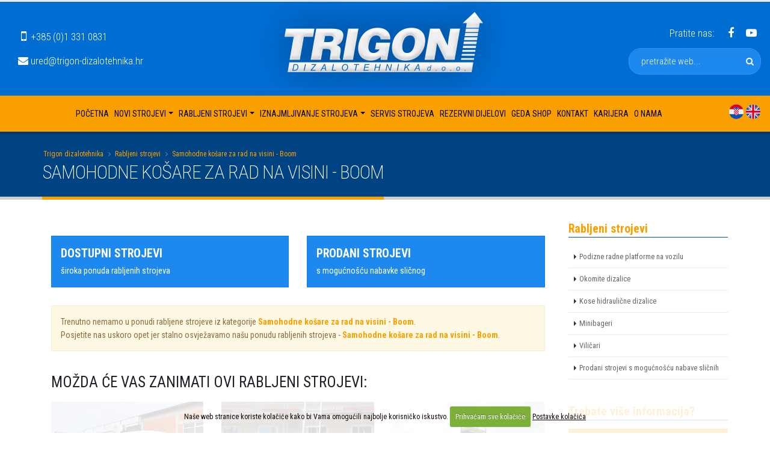

--- FILE ---
content_type: text/html; charset=UTF-8
request_url: https://trigon-dizalotehnika.hr/rabljeni-strojevi/prodaja/samohodne-kosare-za-rad-na-visini-boom
body_size: 7493
content:





<!DOCTYPE html>
<html>
	<head>

		<!-- Basic -->
		<meta charset="utf-8">
		<meta http-equiv="X-UA-Compatible" content="IE=edge">

		<title>Samohodne košare za rad na visini - Boom | Rabljeni strojevi, polovni strojevi | Prodaja | Ponuda | Cijena | Zagreb | Hrvatska</title>

		<!-- OG -->
		<meta property="og:title" content="Samohodne košare za rad na visini - Boom, Rabljeni strojevi, polovni strojevi, Prodaja, Ponuda, Cijena, Zagreb, Hrvatska" />
		<meta property="og:type" content="website" />
		<meta property="og:url" content="https://trigon-dizalotehnika.hr/rabljeni-strojevi/prodaja/samohodne-kosare-za-rad-na-visini-boom" />
		<meta property="og:image" content="https://trigon-dizalotehnika.hr/images/img/trigon-og-image.jpg" />
		<meta property="og:image:width" content="600" />
		<meta property="og:image:height" content="315" />
		<meta property="og:site_name" content="Trigon dizalotehnika" />
		<meta property="og:description" content="Samohodne košare za rad na visini - Boom, Rabljeni strojevi, polovni strojevi, Prodaja po pristupačnim cijenama, Zagreb, Hrvatska, Trigon dizalotehnika" />
		<!-- END OG -->

<meta name="facebook-domain-verification" content="drgl8xin9hnbzlql5zdwaxvkcnnep7" />

<link rel="icon" type="image/x-icon" href="https://trigon-dizalotehnika.hr/favicon.ico">
<!-- Mobile Metas -->
<meta name="viewport" content="width=device-width, initial-scale=1.0">


<link rel="preconnect" href="https://fonts.googleapis.com">
<link rel="preconnect" href="https://fonts.gstatic.com" crossorigin>
<link href="https://fonts.googleapis.com/css2?family=Open+Sans:ital,wght@0,300..800;1,300..800&family=Roboto+Condensed:ital,wght@0,100..900;1,100..900&display=swap" rel="stylesheet">

<link rel="stylesheet" href="https://trigon-dizalotehnika.hr/mincache/b820b6ae84e953a6b088a550ded3041a11d3e436.1491905622.css">
<link rel="stylesheet" href="https://trigon-dizalotehnika.hr/mincache/e629226fecc48a4e39457da669408fd79c4e13c5.1741244288.css">

<script src="https://trigon-dizalotehnika.hr/vendor/jquery/jquery.js"></script>
<script src="https://trigon-dizalotehnika.hr/vendor/modernizr/modernizr.min.js"></script>



<!-- OLD Meta Pixel Code -->
<script>
!function(f,b,e,v,n,t,s)
{if(f.fbq)return;n=f.fbq=function(){n.callMethod?
n.callMethod.apply(n,arguments):n.queue.push(arguments)};
if(!f._fbq)f._fbq=n;n.push=n;n.loaded=!0;n.version='2.0';
n.queue=[];t=b.createElement(e);t.async=!0;
t.src=v;s=b.getElementsByTagName(e)[0];
s.parentNode.insertBefore(t,s)}(window, document,'script',
'https://connect.facebook.net/en_US/fbevents.js');
fbq('init', '229365459628309');
fbq('track', 'PageView');
</script>
<noscript><img height="1" width="1" style="display:none"
src="https://www.facebook.com/tr?id=229365459628309&ev=PageView&noscript=1"
/></noscript>
<!-- End OLD Meta Pixel Code -->






<script async src="https://www.googletagmanager.com/gtag/js?id=AW-17778958695">
</script>
<script>
  window.dataLayer = window.dataLayer || [];
  function gtag(){dataLayer.push(arguments);}
  gtag('js', new Date());

  gtag('config', 'AW-17778958695');
</script>

<script async src="https://www.googletagmanager.com/gtag/js?id=G-BQTQ7R591F"></script>
<script>
  window.dataLayer = window.dataLayer || [];
  function gtag(){dataLayer.push(arguments);}
  gtag('js', new Date());

  gtag('config', 'G-BQTQ7R591F');
</script>

	</head>
	<body>
		<div class="body">
			<header id="header" class="header-no-border-bottom has-nav-bar" data-plugin-options="{'stickyEnabled': true, 'stickyEnableOnBoxed': true, 'stickyEnableOnMobile': true, 'stickyStartAt': 159, 'stickySetTop': '-159px'}">
	<div class="header-body">
		<div class="header-container container-fluid">
			<div class="header-row">
				<div class="header-column hidden-sm hidden-xs">
					<div class="row">
						<nav class="header-nav-top header-nav-top-left">
							<ul class="nav nav-pills">
								<li>
									<span class="ws-nowrap"><i class="fa fa-mobile"></i> +385 (0)1 331 0831</span>
								</li>
							</ul>
						</nav>
					</div>
					<div class="row mb-md header-nav-bottom-left">
						<ul class="nav nav-pills">
							<li class="hidden-xs">
								<a href="mailto:ured@trigon-dizalotehnika.hr" title="Kontaktirajte nas e-mailom"><i class="fa fa-envelope"></i> ured@trigon-dizalotehnika.hr</a>
							</li>
						</ul>
					</div>
				</div>
				<div class="header-column header-column-center">
					<div class="header-logo">
						<a href="https://trigon-dizalotehnika.hr/">
							<img alt="Trigon dizalotehnika" width="330" height="100" src="https://trigon-dizalotehnika.hr/slike/trigon-logo.webp">
						</a>
					</div>
				</div>
				<div class="header-column hidden-sm hidden-xs">
					<div class="row">
						<nav class="header-nav-top">
							<ul class="header-social-icons social-icons hidden-xs">
								<li class="socialtext">Pratite nas: </li>
								<li class="social-icons-facebook"><a href="https://www.facebook.com/Trigon-Dizalotehnika-DOO-537336526324689/" target="_blank" title="Trigon dizalotehnika Facebook"><i class="fa fa-facebook"></i></a></li>
								<li class="social-icons-youtube"><a href="https://www.youtube.com/@trigondizalotehnika4283" target="_blank" title="Trigon dizalotehnika Youtube"><i class="fa fa-youtube-play"></i></a></li>
								
								
								
							</ul>
						</nav>
					</div>
					<div class="row mb-md">
						<div class="header-search hidden-xs">
							<form class="search-form" method="post" action="https://trigon-dizalotehnika.hr/"  >
<div class='hiddenFields'>
<input type="hidden" name="params" value="eyJyZXN1bHRfcGFnZSI6InJlenVsdGF0aS1wcmV0cmFnZSJ9" />
<input type="hidden" name="ACT" value="38" />
<input type="hidden" name="site_id" value="1" />
<input type="hidden" name="csrf_token" value="93bfa1e30c18159793886cf93eac9e7a8019c00a" />
</div>


								<div class="input-group">
									<input type="text" class="form-control" name="keywords" id="keywords" placeholder="pretražite web..." required>
									<span class="input-group-btn">
										<button class="btn btn-default" type="submit" aria-label="pretražite web"><i class="fa fa-search"></i></button>
									</span>
								</div>
							</form>
						</div>
					</div>
				</div>
			</div>
		</div>
		<div class="header-container container header-nav header-nav-center">
									<ul class="header-social-icons social-icons jezikikone ">
										<li><a href="https://trigon-dizalotehnika.hr/" title="Trigon dizalotehnika - Croatian"><img src="https://trigon-dizalotehnika.hr/slike/jezik-hr.png" width="24" height="24" alt="Trigon dizalotehnika - Croatian" /></a></li>				
										<li><a href="https://trigon-dizalotehnika.hr/en" title="Trigon dizalotehnika - English"><img src="https://trigon-dizalotehnika.hr/slike/jezik-en.png" width="24" height="24" alt="Trigon dizalotehnika - English" /></a></li>
									
									</ul>			
			<button class="btn header-btn-collapse-nav" data-toggle="collapse" data-target=".header-nav-main" aria-label="Izbornik">
				<i class="fa fa-bars"></i>
			</button>
<div class="header-nav-main header-nav-main-effect-1 header-nav-main-sub-effect-1 collapse">
	<nav>
		<ul class="nav nav-pills" id="mainNav">
			<li>
				<a title="Trigon dizalotehnika" href="https://trigon-dizalotehnika.hr/">Početna</a>
			</li>
			<li class="dropdown">
				<a class="dropdown-toggle" title="Novi strojevi" href="https://trigon-dizalotehnika.hr/novi-strojevi/">Novi strojevi</a>
				<ul class="dropdown-menu">
					
					<li>
						<a title="Geda" href="https://trigon-dizalotehnika.hr/novi-strojevi/prodaja/geda">Geda</a>
					</li>
					<li>
						<a title="Guil " href="https://trigon-dizalotehnika.hr/novi-strojevi/prodaja/guil">Guil </a>
					</li>
					<li>
						<a title="GSR - Auto Košare" href="https://trigon-dizalotehnika.hr/novi-strojevi/prodaja/gsr-auto-kosare">GSR - Auto Košare</a>
					</li>
					<li>
						<a title="Multitel - Auto Košare" href="https://trigon-dizalotehnika.hr/novi-strojevi/prodaja/multitel">Multitel - Auto Košare</a>
					</li>
					<li>
						<a title="Genie" href="https://trigon-dizalotehnika.hr/novi-strojevi/prodaja/genie">Genie</a>
					</li>
					<li>
						<a title="Böcker " href="https://trigon-dizalotehnika.hr/novi-strojevi/prodaja/bocker">Böcker </a>
					</li>
				</ul>
			</li>			
			<li class="dropdown active">
				<a class="dropdown-toggle" title="Rabljeni strojevi" href="https://trigon-dizalotehnika.hr/rabljeni-strojevi/">Rabljeni strojevi</a>
				<ul class="dropdown-menu">
					
					<li>
						<a title="Podizne radne platforme na vozilu" href="https://trigon-dizalotehnika.hr/rabljeni-strojevi/prodaja/podizne-radne-platforme-na-vozilu">Podizne radne platforme na vozilu</a>
					</li>
					<li>
						<a title="Okomite dizalice" href="https://trigon-dizalotehnika.hr/rabljeni-strojevi/prodaja/okomite-dizalice">Okomite dizalice</a>
					</li>
					<li>
						<a title="Kose hidraulične dizalice" href="https://trigon-dizalotehnika.hr/rabljeni-strojevi/prodaja/kose-hidraulicne-dizalice">Kose hidraulične dizalice</a>
					</li>
					<li>
						<a title="Minibageri" href="https://trigon-dizalotehnika.hr/rabljeni-strojevi/prodaja/minibageri">Minibageri</a>
					</li>
					<li>
						<a title="Viličari" href="https://trigon-dizalotehnika.hr/rabljeni-strojevi/prodaja/vilicari">Viličari</a>
					</li>
					<li>
						<a title="Prodani strojevi s mogućnošću nabave sličnih" href="https://trigon-dizalotehnika.hr/rabljeni-strojevi/prodaja/prodani-strojevi-s-mogucnoscu-nabave-slicnih">Prodani strojevi s mogućnošću nabave sličnih</a>
					</li>
					<li>
						<a title="Automobili" href="https://trigon-dizalotehnika.hr/automobili">Automobili</a>
					</li>					
				</ul>
			</li>
			<li class="dropdown">
				<a class="dropdown-toggle" title="Iznajmljivanje strojeva" href="https://trigon-dizalotehnika.hr/iznajmljivanje-strojeva/">Iznajmljivanje strojeva</a>
				<ul class="dropdown-menu">
					
					<li>
						<a title="Najam podizne radne platforme na vozilu" href="https://trigon-dizalotehnika.hr/iznajmljivanje-strojeva/prodaja/najam-podizne-radne-platforme-na-vozilu">Najam podizne radne platforme na vozilu</a>
					</li>
					<li>
						<a title="Najam kosi građevinski liftovi" href="https://trigon-dizalotehnika.hr/iznajmljivanje-strojeva/prodaja/najam-kosi-gradevinski-liftovi">Najam kosi građevinski liftovi</a>
					</li>
				</ul>
			</li>
			<li>
				<a title="Servis strojeva, platformi i dizalica" href="https://trigon-dizalotehnika.hr/servis-strojeva/">Servis strojeva</a>
			</li>
			<li>
				<a title="Rezervni dijelovi za strojeve, platforme i dizalice" href="https://trigon-dizalotehnika.hr/rezervni-dijelovi/">Rezervni dijelovi</a>
			</li>
			<li>
				<a title="Geda LIFTS shop" href="https://geda-lifts.com/" target="_blank">Geda shop</a>
			</li>
			<li>
				<a title="Trigon dizalotehnika Kontakt informacije, Zagreb, Hrvatska" href="https://trigon-dizalotehnika.hr/kontakt/">Kontakt</a>
			</li>			
			<li>
				<a title="Trigon dizalotehnika karijera" href="https://trigon-dizalotehnika.hr/karijera/">Karijera</a>
			</li>				
			<li>
				<a title="Trigon dizalotehnika - O nama" href="https://trigon-dizalotehnika.hr/trigon/">O nama</a>
			</li>

		</ul>
	</nav>
</div>
		</div>
	</div>
</header>
			<div role="main" class="main shop">
				<section class="page-header">
					<div class="container">
						<div class="row">
							<div class="col-md-12">
								<ul class="breadcrumb">
									<li><a href="https://trigon-dizalotehnika.hr/" title="Trigon dizalotehnika">Trigon dizalotehnika</a></li>
									<li><a href="https://trigon-dizalotehnika.hr/rabljeni-strojevi/" title="Rabljeni strojevi">Rabljeni strojevi</a></li>
									
									
									<li><a href="https://trigon-dizalotehnika.hr/rabljeni-strojevi/prodaja/samohodne-kosare-za-rad-na-visini-boom" title="Samohodne košare za rad na visini - Boom">Samohodne košare za rad na visini - Boom</a></li>
									
								</ul>
							</div>
						</div>
						<div class="row">
							<div class="col-md-12">
								<h1>Samohodne košare za rad na visini - Boom</h1>
							</div>
						</div>
					</div>
				</section>
				<div class="container">

					<div class="row">
						<div class="col-md-9">
						
							<div id="blog-container">
							
							<ul class="products product-thumb-info-list">
								<li class="col-md-6"><a href="https://trigon-dizalotehnika.hr/rabljeni-strojevi/prodaja/samohodne-kosare-za-rad-na-visini-boom/dostupni" title="DOSTUPNI RABLJENI STROJEVI" class="tdn"><div class="alert alert-secondary mb-xlg"><h4 class="rabljeni-podjela">DOSTUPNI STROJEVI<br><small>široka ponuda rabljenih strojeva</small></h4></div></a></li>
								<li class="col-md-6"><a href="https://trigon-dizalotehnika.hr/rabljeni-strojevi/prodaja/samohodne-kosare-za-rad-na-visini-boom/prodani" title="PRODANI RABLJENI STROJEVI" class="tdn"><div class="alert alert-secondary mb-xlg"><h4 class="rabljeni-podjela">PRODANI STROJEVI<br><small>s mogućnošću nabavke sličnog</small></h4></div></a></li>
							
							
							<div class="col-md-12">
								<div class="alert alert-warning">
									Trenutno nemamo u ponudi rabljene strojeve iz kategorije
										<b><a href="https://trigon-dizalotehnika.hr/rabljeni-strojevi/prodaja/samohodne-kosare-za-rad-na-visini-boom" title="Samohodne košare za rad na visini - Boom">Samohodne košare za rad na visini - Boom</a></b>.
										<br />Posjetite nas uskoro opet jer stalno osvježavamo našu ponudu rabljenih strojeva - <b><a href="https://trigon-dizalotehnika.hr/shop/prodaja/samohodne-kosare-za-rad-na-visini-boom" title="Samohodne košare za rad na visini - Boom">Samohodne košare za rad na visini - Boom</a></b>.
								</div>
								<div class="clear20">&nbsp;</div>
								<h3>Možda će vas zanimati ovi rabljeni strojevi:</h3>
							</div>
															<li class="col-lg-4 col-md-4 col-sm-6 selektor">
									<div class="product">
										<figure class="product-image-area">
											<a href="https://trigon-dizalotehnika.hr/rabljeni-strojevi/cijena/podizna-radna-kosara-cte-20.2-na-vozilu-nissan-nt400-cabstar-35.12" title="Podizna radna košara CTE 20.2 na vozilu NISSAN NT400 Cabstar, 35.12 - REG.1G." class="product-image">
												
												<img src="/images/made/images/uploads/305/img_3250-2_800_600_80_s_c1.jpg" class="img-responsive" alt="Podizna radna košara CTE 20.2 na vozilu NISSAN NT400 Cabstar, 35.12 - REG.1G. - Prodaja, Najam, Cijena" title="Podizna radna košara CTE 20.2 na vozilu NISSAN NT400 Cabstar, 35.12 - REG.1G. - Prodaja, Najam, Cijena" width="800" height="600" />
												
												
												<img src="/images/made/images/uploads/305/img_3252-2_800_600_80_s_c1.jpg" class="img-responsive product-hover-image" alt="Podizna radna košara CTE 20.2 na vozilu NISSAN NT400 Cabstar, 35.12 - REG.1G. - Prodaja, Najam, Cijena" title="Podizna radna košara CTE 20.2 na vozilu NISSAN NT400 Cabstar, 35.12 - REG.1G. - Prodaja, Najam, Cijena" width="800" height="600" />
												
												
											</a>
											
											
										</figure>
										<div class="product-details-area">
											<h2 class="product-name"><a href="https://trigon-dizalotehnika.hr/rabljeni-strojevi/cijena/podizna-radna-kosara-cte-20.2-na-vozilu-nissan-nt400-cabstar-35.12" title="Podizna radna košara CTE 20.2 na vozilu NISSAN NT400 Cabstar, 35.12 - REG.1G. - Prodaja, Najam, Cijena">Podizna radna košara CTE 20.2 na vozilu NISSAN NT400 Cabstar, 35.12 - REG.1G.</a></h2>
											<p>Tip košare: CTE ZED 20.2 HV<br />
Godina proizvodnje: 2014<br />
Radna visina: Max. 20,00 m<br />
Stojeća visina: Max. 18,00 m</p>
										</div>
										<a href="https://trigon-dizalotehnika.hr/rabljeni-strojevi/cijena/podizna-radna-kosara-cte-20.2-na-vozilu-nissan-nt400-cabstar-35.12" class="product-more" title="Podizna radna košara CTE 20.2 na vozilu NISSAN NT400 Cabstar, 35.12 - REG.1G. - Prodaja, Najam, Cijena">DETALJNIJE O STROJU</a>
									</div>
								</li>								<li class="col-lg-4 col-md-4 col-sm-6 selektor">
									<div class="product">
										<figure class="product-image-area">
											<a href="https://trigon-dizalotehnika.hr/rabljeni-strojevi/cijena/geda-solarni-lift-200-standard-18-m-solar-lift" title="GEDA SOLARNI LIFT 250 COMFORT 18 M- SOLAR LIFT" class="product-image">
												
												<img src="/images/made/images/uploads/277/naslovna_slika_solar_800_600_80_s_c1.jpg" class="img-responsive" alt="GEDA SOLARNI LIFT 250 COMFORT 18 M- SOLAR LIFT - Prodaja, Najam, Cijena" title="GEDA SOLARNI LIFT 250 COMFORT 18 M- SOLAR LIFT - Prodaja, Najam, Cijena" width="800" height="600" />
												
												
												<img src="/images/made/images/uploads/277/solar_800_600_80_s_c1.jpg" class="img-responsive product-hover-image" alt="GEDA SOLARNI LIFT 250 COMFORT 18 M- SOLAR LIFT - Prodaja, Najam, Cijena" title="GEDA SOLARNI LIFT 250 COMFORT 18 M- SOLAR LIFT - Prodaja, Najam, Cijena" width="800" height="600" />
												
												
											</a>
											
											
										</figure>
										<div class="product-details-area">
											<h2 class="product-name"><a href="https://trigon-dizalotehnika.hr/rabljeni-strojevi/cijena/geda-solarni-lift-200-standard-18-m-solar-lift" title="GEDA SOLARNI LIFT 250 COMFORT 18 M- SOLAR LIFT - Prodaja, Najam, Cijena">GEDA SOLARNI LIFT 250 COMFORT 18 M- SOLAR LIFT</a></h2>
											<p>GEDA Lift 250 Comfort kosi lift proizvodi se desetljećima i vrlo su popularni zbog svoje pouzdanosti kod krovopokrivača i građevinara, te omogućuju brz i lak transport tereta do željene radne visine.</p>
										</div>
										<a href="https://trigon-dizalotehnika.hr/rabljeni-strojevi/cijena/geda-solarni-lift-200-standard-18-m-solar-lift" class="product-more" title="GEDA SOLARNI LIFT 250 COMFORT 18 M- SOLAR LIFT - Prodaja, Najam, Cijena">DETALJNIJE O STROJU</a>
									</div>
								</li>								<li class="col-lg-4 col-md-4 col-sm-6 selektor">
									<div class="product">
										<figure class="product-image-area">
											<a href="https://trigon-dizalotehnika.hr/rabljeni-strojevi/cijena/aichi-xrc40-1998-samohodna-podizna-radna-platforma-skare" title="Aichi XRC40 samohodna podizna radna platforma - škare  (max. 5,8 m) " class="product-image">
												
												<img src="/images/made/images/uploads/156/aichi_xrc40_0011_800_600_80_s_c1.jpg" class="img-responsive" alt="Aichi XRC40 samohodna podizna radna platforma - škare  (max. 5,8 m)  - Prodaja, Najam, Cijena" title="Aichi XRC40 samohodna podizna radna platforma - škare  (max. 5,8 m)  - Prodaja, Najam, Cijena" width="800" height="600" />
												
												
												<img src="/images/made/images/uploads/156/aichi_xrc40_002_800_600_80_s_c1.jpg" class="img-responsive product-hover-image" alt="Aichi XRC40 samohodna podizna radna platforma - škare  (max. 5,8 m)  - Prodaja, Najam, Cijena" title="Aichi XRC40 samohodna podizna radna platforma - škare  (max. 5,8 m)  - Prodaja, Najam, Cijena" width="800" height="600" />
												
												
											</a>
											
											<div class="strojprodano"><div class="prnb">PRODANO <span>S mogućnošću nabavke sličnog</span></div></div>
										</figure>
										<div class="product-details-area">
											<h2 class="product-name"><a href="https://trigon-dizalotehnika.hr/rabljeni-strojevi/cijena/aichi-xrc40-1998-samohodna-podizna-radna-platforma-skare" title="Aichi XRC40 samohodna podizna radna platforma - škare  (max. 5,8 m)  - Prodaja, Najam, Cijena">Aichi XRC40 samohodna podizna radna platforma - škare  (max. 5,8 m) </a></h2>
											<p><span class="orange_normal">Proizvođač:</span><span class="Apple-converted-space">&nbsp;</span>Aichi <span class="orange_normal">Model:</span><span class="Apple-converted-space">&nbsp;</span>XRC40 <span class="orange_normal">Godina proizvodnje:</span><span class="Apple-converted-space">&nbsp;</span>1998. <span class="orange_normal">Radna visina:</span><span class="Apple-converted-space">&nbsp;</span>max. 5,8 m <span class="orange_normal">Dimenzije (ŠxD):</span><span class="Apple-converted-space">&nbsp;</span>0,80 x 1,35 m</p>
										</div>
										<a href="https://trigon-dizalotehnika.hr/rabljeni-strojevi/cijena/aichi-xrc40-1998-samohodna-podizna-radna-platforma-skare" class="product-more" title="Aichi XRC40 samohodna podizna radna platforma - škare  (max. 5,8 m)  - Prodaja, Najam, Cijena">DETALJNIJE O STROJU</a>
									</div>
								</li>
							
							</ul>
							</div>
						
						</div>
						<div class="col-md-3">
							<aside class="sidebar">
							<h4 class="akt heading-primary">Rabljeni strojevi</h4>
							<ul class="nav nav-list">
							
								<li><a href="https://trigon-dizalotehnika.hr/rabljeni-strojevi/prodaja/podizne-radne-platforme-na-vozilu" title="Podizne radne platforme na vozilu - Rabljeni strojevi">Podizne radne platforme na vozilu</a></li>
								<li><a href="https://trigon-dizalotehnika.hr/rabljeni-strojevi/prodaja/okomite-dizalice" title="Okomite dizalice - Rabljeni strojevi">Okomite dizalice</a></li>
								<li><a href="https://trigon-dizalotehnika.hr/rabljeni-strojevi/prodaja/kose-hidraulicne-dizalice" title="Kose hidraulične dizalice - Rabljeni strojevi">Kose hidraulične dizalice</a></li>
								<li><a href="https://trigon-dizalotehnika.hr/rabljeni-strojevi/prodaja/minibageri" title="Minibageri - Rabljeni strojevi">Minibageri</a></li>
								<li><a href="https://trigon-dizalotehnika.hr/rabljeni-strojevi/prodaja/vilicari" title="Viličari - Rabljeni strojevi">Viličari</a></li>
								<li><a href="https://trigon-dizalotehnika.hr/rabljeni-strojevi/prodaja/prodani-strojevi-s-mogucnoscu-nabave-slicnih" title="Prodani strojevi s mogućnošću nabave sličnih - Rabljeni strojevi">Prodani strojevi s mogućnošću nabave sličnih</a></li>
							</ul>
							<div class="clear40">&nbsp;</div>
							<aside class="sidebar">
	<h4 class="akt heading-primary">Trebate više informacija?</h4>
	<a href="https://trigon-dizalotehnika.hr/kontakt/" class="btn btn-primary btn-lg btn-block" title="KONTAKTIRAJTE NAS">KONTAKTIRAJTE NAS</a>
	<div class="clear40">&nbsp;</div>

	<h4 class="akt heading-primary">Naše usluge</h4>
	<ul class="nav nav-list">
	<li><a href="https://trigon-dizalotehnika.hr/novi-strojevi/" title="Ponuda novih strojeva">Ponuda novih strojeva</a></li>
	<li><a href="https://trigon-dizalotehnika.hr/rabljeni-strojevi/" title="Ponuda rabljenih strojeva">Ponuda rabljenih strojeva</a></li>
	<li><a href="https://trigon-dizalotehnika.hr/iznajmljivanje-strojeva/" title="Najam strojeva za rad na visini">Najam strojeva za rad na visini</a></li>
	<li><a href="https://trigon-dizalotehnika.hr/servis-strojeva/" title="Redovni ili izvanredni servis strojeva">Redovni ili izvanredni servis strojeva</a></li>
	<li><a href="https://trigon-dizalotehnika.hr/rezervni-dijelovi/" title="Nabava rezervnih dijelova za strojeve">Nabava rezervnih dijelova za strojeve</a></li>
	</ul>
	<div class="clear40">&nbsp;</div>

	

	<h4 class="akt heading-primary">Zanimljivosti</h4>
	<ul class="nav nav-list">
	
	</ul>
	<div class="clear40">&nbsp;</div>

	<h4 class="akt heading-primary">Karijera</h4>
	<p class="mb-sm"><small>Želite se pridružiti timu Trigon dizalotehnike?
Odgovara Vam prodaja ili servisiranje najsuvremenije opreme u industriji podiznih platformi? Ispunite kratki online obrazac i napravite prvi korak prema transformaciji Vaše karijere!</small></p>
	<a href="https://trigon-dizalotehnika.hr/karijera/" class="btn btn-primary btn-sm" title="ONLINE PRIJAVA ZA POSAO">PRIJAVA ZA POSAO</a>
	<div class="clear40">&nbsp;</div>
</aside>
							</aside>
						</div>
					</div>
					<div class="row">
						<div class="col-md-12">
								<ul class="breadcrumb">
									<li><a href="https://trigon-dizalotehnika.hr/" title="Trigon dizalotehnika">Trigon dizalotehnika</a></li>
									<li><a href="https://trigon-dizalotehnika.hr/rabljeni-strojevi/" title="Rabljeni strojevi">Rabljeni strojevi</a></li>
									
									
									<li><a href="https://trigon-dizalotehnika.hr/rabljeni-strojevi/prodaja/samohodne-kosare-za-rad-na-visini-boom" title="Samohodne košare za rad na visini - Boom">Samohodne košare za rad na visini - Boom</a></li>
									
								</ul>
						</div>
					</div>

				</div>
			</div>
 
			<footer class="short" id="footer">
	<div class="container">
		<div class="row">
			<div class="col-md-4 col-md-push-4 centertoleft borderoko">
				<a href="https://trigon-dizalotehnika.hr/"><img alt="Trigon dizalotehnika" width="330" height="100" src="https://trigon-dizalotehnika.hr/slike/trigon-logo.webp" class="img-responsive footerlogo m-auto mb-xlg"></a>
				<p class="mb-xlg">Trigon dizalotehnika d.o.o.</p>
				<p class="mb-xlg">
				Tel: +385 (0)1 331 0831<br>
				Fax: +385 (0)1 335 4070<br>
				Mob: +385 (0)91 1921 119<br>
				Mob:  +385 (0)95 1921 119
				</p>
				<p class="mb-xlg">E-mail: <a href="mailto:ured@trigon-dizalotehnika.hr">ured@trigon-dizalotehnika.hr</a></p>
				<p class="mb-xlg">Radno vrijeme: 8:00 – 16:00 sati</p>
				<div class="social-icons">
					<ul class="social-icons">
						<li class="social-icons-facebook"><a href="https://www.facebook.com/Trigon-Dizalotehnika-DOO-537336526324689/" target="_blank" title="Trigon dizalotehnika Facebook"><i class="fa fa-facebook"></i></a></li>
						<li class="social-icons-youtube"><a href="https://www.youtube.com/@trigondizalotehnika4283" target="_blank" title="Trigon dizalotehnika Youtube"><i class="fa fa-youtube-play"></i></a></li>
						
						
						
						
						
						<li class="social-icons-rss"><a href="https://trigon-dizalotehnika.hr/rabljeni-strojevi/rss" target="_blank" title="RSS Feed"><i class="fa fa-rss"></i></a></li>
						
						
					</ul>
				</div>
			</div>
			<div class="col-md-4 col-md-pull-4">
				<h4>Rabljeni strojevi</h4>
				<ul class="list list-icons list-icons-sm">
				
				<li><i class="fa fa-caret-right"></i> <a href="https://trigon-dizalotehnika.hr/rabljeni-strojevi/prodaja/podizne-radne-platforme-na-vozilu" title="Podizne radne platforme na vozilu">Podizne radne platforme na vozilu</a></li>
				<li><i class="fa fa-caret-right"></i> <a href="https://trigon-dizalotehnika.hr/rabljeni-strojevi/prodaja/okomite-dizalice" title="Okomite dizalice">Okomite dizalice</a></li>
				<li><i class="fa fa-caret-right"></i> <a href="https://trigon-dizalotehnika.hr/rabljeni-strojevi/prodaja/kose-hidraulicne-dizalice" title="Kose hidraulične dizalice">Kose hidraulične dizalice</a></li>
				<li><i class="fa fa-caret-right"></i> <a href="https://trigon-dizalotehnika.hr/rabljeni-strojevi/prodaja/minibageri" title="Minibageri">Minibageri</a></li>
				<li><i class="fa fa-caret-right"></i> <a href="https://trigon-dizalotehnika.hr/rabljeni-strojevi/prodaja/kosi-gradevinski-liftovi" title="Kosi građevinski liftovi">Kosi građevinski liftovi</a></li>
				<li><i class="fa fa-caret-right"></i> <a href="https://trigon-dizalotehnika.hr/rabljeni-strojevi/prodaja/visece-radne-platforme" title="Viseće radne platforme">Viseće radne platforme</a></li>
				<li><i class="fa fa-caret-right"></i> <a href="https://trigon-dizalotehnika.hr/rabljeni-strojevi/prodaja/okomite-platforme-za-podizanje-materijala" title="Okomite platforme za podizanje materijala">Okomite platforme za podizanje materijala</a></li>
				<li><i class="fa fa-caret-right"></i> <a href="https://trigon-dizalotehnika.hr/rabljeni-strojevi/prodaja/teretno-montazni-liftovi" title="Teretno montažni liftovi">Teretno montažni liftovi</a></li>
				<li><i class="fa fa-caret-right"></i> <a href="https://trigon-dizalotehnika.hr/rabljeni-strojevi/prodaja/vilicari" title="Viličari">Viličari</a></li>
				<li><i class="fa fa-caret-right"></i> <a href="https://trigon-dizalotehnika.hr/rabljeni-strojevi/prodaja/kosi-solarni-liftovi" title="Kosi solarni liftovi">Kosi solarni liftovi</a></li>
				<li><i class="fa fa-caret-right"></i> <a href="https://trigon-dizalotehnika.hr/rabljeni-strojevi/prodaja/konzolne-dizalice" title="Konzolne dizalice ">Konzolne dizalice </a></li>
				<li><i class="fa fa-caret-right"></i> <a href="https://trigon-dizalotehnika.hr/rabljeni-strojevi/prodaja/cijevi-za-sutu" title="Cijevi za šutu">Cijevi za šutu</a></li>
				<li><i class="fa fa-caret-right"></i> <a href="https://trigon-dizalotehnika.hr/rabljeni-strojevi/prodaja/elektricni-okomiti-liftovi" title="Električni okomiti liftovi">Električni okomiti liftovi</a></li>
				<li><i class="fa fa-caret-right"></i> <a href="https://trigon-dizalotehnika.hr/rabljeni-strojevi/prodaja/prodani-strojevi-s-mogucnoscu-nabave-slicnih" title="Prodani strojevi s mogućnošću nabave sličnih">Prodani strojevi s mogućnošću nabave sličnih</a></li>
				</ul>
				<div class="clear50">&nbsp;</div>
				<h4>Iznajmljivanje strojeva</h4>
				<ul class="list list-icons list-icons-sm">
				
				<li><i class="fa fa-caret-right"></i> <a href="https://trigon-dizalotehnika.hr/iznajmljivanje-strojeva/prodaja/najam-podizne-radne-platforme-na-vozilu" title="Najam podizne radne platforme na vozilu">Najam podizne radne platforme na vozilu</a></li>
				</ul>
				<div class="clear50 hidden-lg hidden-md">&nbsp;</div>
			</div>
			<div class="col-md-3 col-md-offset-1">
				<h4>Novi strojevi</h4>
				<ul class="list list-icons list-icons-sm">
				
				<li><i class="fa fa-caret-right"></i> <a href="https://trigon-dizalotehnika.hr/novi-strojevi/cijena/auto-kosara-iveco-daily-35s14h-multitel-23-m-b-kat.-leasing" title="Auto Košara IVECO DAILY 35S14H - Multitel - 23 m - B-kat. - *LEASING*">Auto Košara IVECO DAILY 35S14H - Multitel - 23 m - B-kat. - *LEASING*</a></li>
				
				<li><i class="fa fa-caret-right"></i> <a href="https://trigon-dizalotehnika.hr/novi-strojevi/cijena/auto-kosara-iveco-daily-35s14h-multitel-25m-b-kat.-leasing" title="Auto Košara IVECO DAILY 35S14H - Multitel - 25m - B-kat. - *LEASING*">Auto Košara IVECO DAILY 35S14H - Multitel - 25m - B-kat. - *LEASING*</a></li>
				
				<li><i class="fa fa-caret-right"></i> <a href="https://trigon-dizalotehnika.hr/novi-strojevi/cijena/bocker-dizalice-za-selidbe" title="BÖCKER dizalice za selidbe">BÖCKER dizalice za selidbe</a></li>
				
				<li><i class="fa fa-caret-right"></i> <a href="https://trigon-dizalotehnika.hr/novi-strojevi/cijena/bocker-kose-hidraulicne-dizalice-za-gradevinske-poslove-i-pomoc-pri-selidbama" title="BÖCKER kose hidraulične dizalice za građevinske poslove i pomoć pri selidbama">BÖCKER kose hidraulične dizalice za građevinske poslove i pomoć pri selidbama</a></li>
				
				<li><i class="fa fa-caret-right"></i> <a href="https://trigon-dizalotehnika.hr/novi-strojevi/cijena/bocker-mobilni-kranovi-za-dizanje-tereta-i-rad-na-visini" title="BÖCKER mobilni kranovi za dizanje tereta i rad na visini">BÖCKER mobilni kranovi za dizanje tereta i rad na visini</a></li>
				
				<li><i class="fa fa-caret-right"></i> <a href="https://trigon-dizalotehnika.hr/novi-strojevi/cijena/geda-cijevi-za-spustanje-gradevinskog-otpada" title="GEDA cijevi za spuštanje građevinskog otpada">GEDA cijevi za spuštanje građevinskog otpada</a></li>
				
				<li><i class="fa fa-caret-right"></i> <a href="https://trigon-dizalotehnika.hr/novi-strojevi/cijena/geda-comfort-dodatna-oprema" title="Geda Comfort -&nbsp; dodatna oprema  ">Geda Comfort -&nbsp; dodatna oprema  </a></li>
				
				<li><i class="fa fa-caret-right"></i> <a href="https://trigon-dizalotehnika.hr/novi-strojevi/cijena/geda-dizalice-za-osoblje-i-materijal" title="GEDA dizalice za osoblje i materijal">GEDA dizalice za osoblje i materijal</a></li>
				
				<li><i class="fa fa-caret-right"></i> <a href="https://trigon-dizalotehnika.hr/novi-strojevi/cijena/geda-konzolne-dizalice" title="GEDA konzolne dizalice">GEDA konzolne dizalice</a></li>
				
				<li><i class="fa fa-caret-right"></i> <a href="https://trigon-dizalotehnika.hr/novi-strojevi/cijena/geda-kosi-liftovi" title="GEDA kosi liftovi">GEDA kosi liftovi</a></li>
				
				<li><i class="fa fa-caret-right"></i> <a href="https://trigon-dizalotehnika.hr/novi-strojevi/cijena/geda-krovopokrivacki-lift-200-standard-14-m" title="GEDA KROVOPOKRIVAČKI LIFT 200 STANDARD 14 M">GEDA KROVOPOKRIVAČKI LIFT 200 STANDARD 14 M</a></li>
				
				<li><i class="fa fa-caret-right"></i> <a href="https://trigon-dizalotehnika.hr/novi-strojevi/cijena/geda-krovopokrivacki-lift-200-standard-16-m" title="GEDA KROVOPOKRIVAČKI LIFT 200 STANDARD 16 M">GEDA KROVOPOKRIVAČKI LIFT 200 STANDARD 16 M</a></li>
				
				<li><i class="fa fa-caret-right"></i> <a href="https://trigon-dizalotehnika.hr/novi-strojevi/cijena/geda-krovopokrivacki-lift-200-standard-18-m" title="GEDA KROVOPOKRIVAČKI LIFT 200 STANDARD 18 M">GEDA KROVOPOKRIVAČKI LIFT 200 STANDARD 18 M</a></li>
				
				<li><i class="fa fa-caret-right"></i> <a href="https://trigon-dizalotehnika.hr/novi-strojevi/cijena/geda-krovopokrivacki-lift-200-standard-20-m" title="GEDA KROVOPOKRIVAČKI LIFT 200 STANDARD 20 M">GEDA KROVOPOKRIVAČKI LIFT 200 STANDARD 20 M</a></li>
				
				<li><i class="fa fa-caret-right"></i> <a href="https://trigon-dizalotehnika.hr/novi-strojevi/cijena/geda-krovopokrivacki-lift-200-standard-22-m" title="GEDA KROVOPOKRIVAČKI LIFT 200 STANDARD 22 M">GEDA KROVOPOKRIVAČKI LIFT 200 STANDARD 22 M</a></li>
				
				<li><i class="fa fa-caret-right"></i> <a href="https://trigon-dizalotehnika.hr/novi-strojevi/cijena/geda-krovopokrivacki-lift-200-standard-24-m" title="GEDA KROVOPOKRIVAČKI LIFT 200 STANDARD 24 M">GEDA KROVOPOKRIVAČKI LIFT 200 STANDARD 24 M</a></li>
				
				<li><i class="fa fa-caret-right"></i> <a href="https://trigon-dizalotehnika.hr/novi-strojevi/cijena/geda-krovopokrivacki-lift-200-standard-26-m" title="GEDA KROVOPOKRIVAČKI LIFT 200 STANDARD 26 M">GEDA KROVOPOKRIVAČKI LIFT 200 STANDARD 26 M</a></li>
				
				<li><i class="fa fa-caret-right"></i> <a href="https://trigon-dizalotehnika.hr/novi-strojevi/cijena/geda-krovopokrivacki-lift-250-comfort-14-m" title="GEDA KROVOPOKRIVAČKI LIFT 250 COMFORT- 14 M">GEDA KROVOPOKRIVAČKI LIFT 250 COMFORT- 14 M</a></li>
				
				<li><i class="fa fa-caret-right"></i> <a href="https://trigon-dizalotehnika.hr/novi-strojevi/cijena/geda-krovopokrivacki-lift-250-comfort-16-m" title="GEDA KROVOPOKRIVAČKI LIFT 250 COMFORT- 16 M">GEDA KROVOPOKRIVAČKI LIFT 250 COMFORT- 16 M</a></li>
				
				<li><i class="fa fa-caret-right"></i> <a href="https://trigon-dizalotehnika.hr/novi-strojevi/cijena/geda-krovopokrivacki-lift-250-comfort-18-m" title="GEDA KROVOPOKRIVAČKI LIFT 250 COMFORT- 18 M">GEDA KROVOPOKRIVAČKI LIFT 250 COMFORT- 18 M</a></li>
				
				<li><i class="fa fa-caret-right"></i> <a href="https://trigon-dizalotehnika.hr/novi-strojevi/cijena/geda-krovopokrivacki-lift-250-comfort-20-m" title="GEDA KROVOPOKRIVAČKI LIFT 250 COMFORT- 20 M">GEDA KROVOPOKRIVAČKI LIFT 250 COMFORT- 20 M</a></li>
				
				<li><i class="fa fa-caret-right"></i> <a href="https://trigon-dizalotehnika.hr/novi-strojevi/cijena/geda-krovopokrivacki-lift-250-comfort-22-m" title="GEDA KROVOPOKRIVAČKI LIFT 250 COMFORT- 22 M">GEDA KROVOPOKRIVAČKI LIFT 250 COMFORT- 22 M</a></li>
				
				<li><i class="fa fa-caret-right"></i> <a href="https://trigon-dizalotehnika.hr/novi-strojevi/cijena/geda-krovopokrivacki-lift-250-comfort-24-m" title="GEDA KROVOPOKRIVAČKI LIFT 250 COMFORT- 24 M">GEDA KROVOPOKRIVAČKI LIFT 250 COMFORT- 24 M</a></li>
				
				<li><i class="fa fa-caret-right"></i> <a href="https://trigon-dizalotehnika.hr/novi-strojevi/cijena/geda-krovopokrivacki-lift-250-comfort-26-m" title="GEDA KROVOPOKRIVAČKI LIFT 250 COMFORT- 26 M">GEDA KROVOPOKRIVAČKI LIFT 250 COMFORT- 26 M</a></li>
				
				</ul>
				<div class="clear20">&nbsp;</div>
			</div>
		</div>
	</div>
	<div class="footer-copyright">
		<div class="container">
			<div class="row">
				<div class="col-md-12 centertoleft">
					<p>Trigon dizalotehnika &nbsp; © Copyright  2026. All Rights Reserved.</p>
					<nav id="sub-menu">
						<ul>
							<li><a href="http://wmd.hr/izrada-web-stranica-cms/" title="WMD - Izrada web stranica" target="_blank">Izrada web stranica</a></li>
							<li><a href="http://wmd.hr/cms-sistemi/" title="WMD - CMS" target="_blank">CMS</a></li>
							<li><a href="http://wmd.hr/web-hosting/" title="WMD Web Hosting" target="_blank">Hosting</a></li>
							<li><a href="http://wmd.hr/promocija-web-stranica/" title="WMD - SEO Marketing" target="_blank">SEO</a></li>
						</ul>
					</nav>
				</div>
			</div>
		</div>
	</div>
</footer>
		</div>

<script src="https://trigon-dizalotehnika.hr/mincache/1e7ab731ff8160e20652cd1308022b2e07d0e9de.1718822996.js"></script>



<script>
	$(document).ready(function(){			   
		$(".bigtar").click(function(){
    		window.location=$(this).find("a").attr("href");
    		return false;
		});
	});
</script>



<script>
$(document).ready(function() {
  $('.fancybox').fancybox({
	autoSize : true,
	width 	: 'auto',
	height	: 'auto',
    helpers	: {
      title	: {
            type : 'outside'
        },
      overlay : {
        css : {
          'background' : 'rgba(0, 0, 0, 0.8)'
        }
      }
    }
  });
});
</script>


<script>
$(document).ready(function() {
  $('.fancyboxiframe').fancybox({
	autoSize : false,
	width 	: 800,
	height	: 'auto',
    helpers	: {
      title	: {
            type : 'outside'
        },
      overlay : {
        css : {
          'background' : 'rgba(0, 0, 0, 0.8)'
        }
      }
    }
  });
});
</script>


<script>
$(document).ready(function() {
  $('.f-iframe-p-reload').fancybox({
	autoSize : false,
	width 	: 800,
	height	: 'auto',
    helpers	: {
      title	: {
            type : 'outside'
        },
      overlay : {
        css : {
          'background' : 'rgba(0, 0, 0, 0.8)'
        }
      }
    },
    afterClose: function () {parent.location.reload(true);}
  });
});
</script>


<script>
$(document).ready(function() {
  $('.f-iframe-checkout').fancybox({
	autoSize : false,
	width 	: 800,
	height	: 'auto',
    helpers	: {
      title	: {
            type : 'outside'
        },
      overlay : {
        css : {
          'background' : 'rgba(0, 0, 0, 0.8)'
        }
      }
    },
    afterClose: function () {parent.location.reload(true);}
  });
});
</script>


<script>
$(document).ready(function() {
  $('.f-ajax-p-brzi').fancybox({
	autoSize : false,
	width 	: 800,
	height	: 'auto',
    helpers	: {
      title	: {
            type : 'outside'
        },
      overlay : {
        css : {
          'background' : 'rgba(0, 0, 0, 0.8)'
        }
      }
    },
afterShow: function(){brziPregled();}
  });
});
</script>


<script>
$(document).ready(function() {
  $('.f-ajax-p-upit').fancybox({
	autoSize : false,
	width 	: 800,
	height	: 'auto',
    helpers	: {
      title	: {
            type : 'outside'
        },
      overlay : {
        css : {
          'background' : 'rgba(0, 0, 0, 0.8)'
        }
      }
    }
  });
});
</script>

<script>
$("form").submit(function(e) {

    var ref = $(this).find("[required]");

    $(ref).each(function(){
        if ( $(this).val() == '' )
        {
            alert("Popunite obavezna polja.");

            $(this).focus();

            e.preventDefault();
            return false;
        }
    });  return true;
});
</script>






    <script>
        $(document).ready(function () {
            $.cookieCuttr({
                cookieAnalyticsMessage: "Naše web stranice koriste kolačiće kako bi Vama omogućili najbolje korisničko iskustvo.",
                cookieWhatAreTheyLink: "https://trigon-dizalotehnika.hr/uvjeti/poslovanje/kolacici-cookies",
                cookieWhatAreLinkText:"Postavke kolačića",
                cookieAcceptButtonText:"Prihvaćam sve kolačiće"
            });
        });
    </script>


<script>
if (jQuery.cookie('cc_cookie_accept') == "cc_cookie_accept") {
    
    //****** Google Analytics ******





} else {


    //****** Clear Cookies ******
    $.cookie('__atuvc', '', { expires: -1, path: '/' });
    $.cookie('__atuvs', '', { expires: -1, path: '/' });
    $.cookie('__utma', '', { domain: '.trigon-dizalotehnika.hr', expires: -1, path: '/' });
    $.cookie('__utmb', '', { domain: '.trigon-dizalotehnika.hr', expires: -1, path: '/' });
    $.cookie('__utmc', '', { domain: '.trigon-dizalotehnika.hr', expires: -1, path: '/' });
    $.cookie('__utmt', '', { domain: '.trigon-dizalotehnika.hr', expires: -1, path: '/' });
    $.cookie('__utmz', '', { domain: '.trigon-dizalotehnika.hr', expires: -1, path: '/' });
    $.cookie('_ga', '', { domain: '.trigon-dizalotehnika.hr', expires: -1, path: '/' });
    $.cookie('_gid', '', { domain: '.trigon-dizalotehnika.hr', expires: -1, path: '/' });
}
</script>


	</body>
</html>